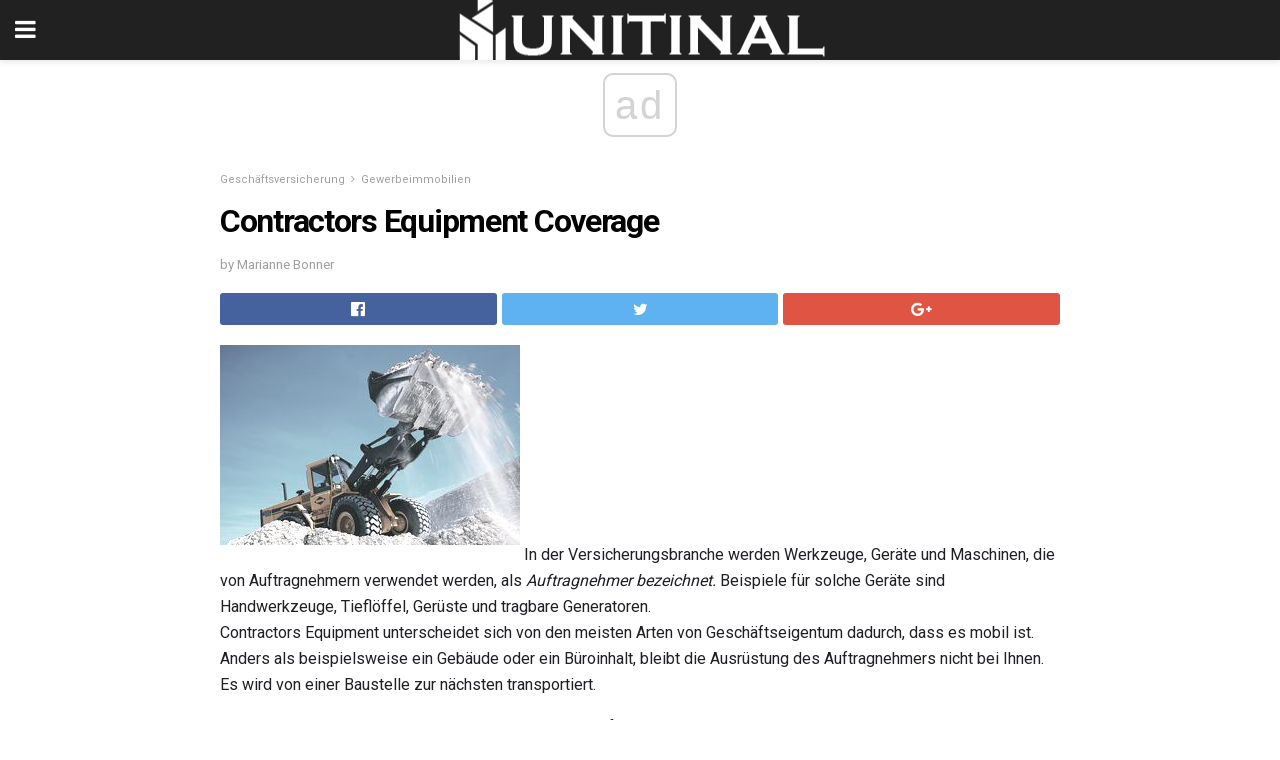

--- FILE ---
content_type: text/html; charset=UTF-8
request_url: https://unitinal.com/contractors-equipment-coverage/
body_size: 14090
content:
<!doctype html>
<html amp>
<head>
<meta charset="utf-8">
<meta name="viewport" content="width=device-width,initial-scale=1,minimum-scale=1,maximum-scale=1,user-scalable=no">
<link rel="canonical" href="https://unitinal.com/contractors-equipment-coverage/">
<script custom-element="amp-sidebar" src="https://cdn.ampproject.org/v0/amp-sidebar-0.1.js" async></script>
<link rel="icon" href="https://unitinal.com/wp-content/themes/jnews-architect/images/cropped-favicon-32x32.png" sizes="32x32" />
<link rel="icon" href="https://unitinal.com/wp-content/themes/jnews-architect/images/cropped-favicon-192x192.png" sizes="192x192" />
<link rel="apple-touch-icon-precomposed" href="https://unitinal.com/wp-content/themes/jnews-architect/images/cropped-favicon-192x192.png" />
<link href="https://maxcdn.bootstrapcdn.com/font-awesome/4.7.0/css/font-awesome.min.css" rel="stylesheet" type="text/css">
<title>Contractors Equipment Coverage</title>
<script src="https://cdn.ampproject.org/v0.js" async></script>
<link rel="stylesheet" href="https://fonts.googleapis.com/css?family=Roboto%3Aregular%2C700">
<style amp-boilerplate>body{-webkit-animation:-amp-start 8s steps(1,end) 0s 1 normal both;-moz-animation:-amp-start 8s steps(1,end) 0s 1 normal both;-ms-animation:-amp-start 8s steps(1,end) 0s 1 normal both;animation:-amp-start 8s steps(1,end) 0s 1 normal both}@-webkit-keyframes -amp-start{from{visibility:hidden}to{visibility:visible}}@-moz-keyframes -amp-start{from{visibility:hidden}to{visibility:visible}}@-ms-keyframes -amp-start{from{visibility:hidden}to{visibility:visible}}@-o-keyframes -amp-start{from{visibility:hidden}to{visibility:visible}}@keyframes -amp-start{from{visibility:hidden}to{visibility:visible}}</style>
<noscript>
	<style amp-boilerplate>body{-webkit-animation:none;-moz-animation:none;-ms-animation:none;animation:none}</style>
</noscript>
<style amp-custom>
	/*** Generic WP ***/
	/*.alignright {
	float: right;
	}
	.alignleft {
	float: left;
	}*/
	.aligncenter {
	display: block;
	margin-left: auto;
	margin-right: auto;
	}
	.amp-wp-enforced-sizes {
	/** Our sizes fallback is 100vw, and we have a padding on the container; the max-width here prevents the element from overflowing. **/
	max-width: 100%;
	margin: 0 auto;
	}
	.amp-wp-unknown-size img {
	/** Worst case scenario when we can't figure out dimensions for an image. **/
	/** Force the image into a box of fixed dimensions and use object-fit to scale. **/
	object-fit: contain;
	}
	/* Clearfix */
	.clearfix:before, .clearfix:after {
	content: " ";
	display: table;
	}
	.clearfix:after {
	clear: both;
	}
	/*** Theme Styles ***/
	.amp-wp-content, .amp-wp-title-bar div {
	margin: 0 auto;
	max-width: 600px;
	}
	body, html {
	height: 100%;
	margin: 0;
	}
	body {
	background-color: #FFFFFF;
	color: #1f2026;
	font-family: -apple-system, BlinkMacSystemFont, "Segoe UI", "Roboto", "Oxygen-Sans", "Ubuntu", "Cantarell", "Helvetica Neue", sans-serif;
	font-size: 14px;
	line-height: 1.785714285714286em;
	text-rendering: optimizeLegibility;
	-webkit-font-smoothing: antialiased;
	-moz-osx-font-smoothing: grayscale;
	}
	h1,
	h2,
	h3,
	h4,
	h5,
	h6,
	.amp-wp-title {
	color: #020202;
	}
	body,
	input,
	textarea,
	select,
	.chosen-container-single .chosen-single,
	.btn,
	.button {
	font-family: Roboto;
	}
	::-moz-selection {
	background: #fde69a;
	color: #212121;
	text-shadow: none;
	}
	::-webkit-selection {
	background: #fde69a;
	color: #212121;
	text-shadow: none;
	}
	::selection {
	background: #fde69a;
	color: #212121;
	text-shadow: none;
	}
	p, ol, ul, figure {
	margin: 0 0 1em;
	padding: 0;
	}
	a, a:visited {
	text-decoration: none;
	}
	a:hover, a:active, a:focus {
	color: #212121;
	}
	/*** Global Color ***/
	a,
	a:visited,
	#breadcrumbs a:hover,
	.amp-related-content h3 a:hover,
	.amp-related-content h3 a:focus,
	.bestprice .price, .jeg_review_title
	{
	color: #ed8600;
	}
	/*** Header ***/
	.amp-wp-header {
	text-align: center;
	background-color: #fff;
	height: 60px;
	box-shadow: 0 2px 6px rgba(0, 0, 0,.1);
	}
	.amp-wp-header.dark {
	background-color: #212121;
	}
	.amp-wp-header .jeg_mobile_logo {
	background-image: url(https://unitinal.com/wp-content/themes/jnews-architect/images/mobile-logo-architect.png);
	}
	@media
	only screen and (-webkit-min-device-pixel-ratio: 2),
	only screen and (   min--moz-device-pixel-ratio: 2),
	only screen and (     -o-min-device-pixel-ratio: 2/1),
	only screen and (        min-device-pixel-ratio: 2),
	only screen and (                min-resolution: 192dpi),
	only screen and (                min-resolution: 2dppx) {
	.amp-wp-header .jeg_mobile_logo {
	background-image: url(https://unitinal.com/wp-content/themes/jnews-architect/images/mobile-logo-architect2x.png);
	background-size: 180px;
	}
	}
	.amp-wp-header div {
	color: #fff;
	font-size: 1em;
	font-weight: 400;
	margin: 0 auto;
	position: relative;
	display: block;
	width: 100%;
	height: 100%;
	}
	.amp-wp-header a {
	text-align: center;
	width: 100%;
	height: 100%;
	display: block;
	background-position: center center;
	background-repeat: no-repeat;
	}
	.amp-wp-site-icon {
	vertical-align: middle;
	}
	/*** Article ***/
	.amp-wp-article {
	color: #333;
	font-size: 16px;
	line-height: 1.625em;
	margin: 22px auto 30px;
	padding: 0 15px;
	max-width: 840px;
	overflow-wrap: break-word;
	word-wrap: break-word;
	}
	/* Article Breadcrumb */
	.amp-wp-breadcrumb {
	margin: -5px auto 10px;
	font-size: 11px;
	color: #a0a0a0;
	}
	#breadcrumbs a {
	color: #53585c;
	}
	#breadcrumbs .fa {
	padding: 0 3px
	}
	#breadcrumbs .breadcrumb_last_link a {
	color: #a0a0a0
	}
	/* Article Header */
	.amp-wp-article-header {
	margin-bottom: 15px;
	}
	.amp-wp-title {
	display: block;
	width: 100%;
	font-size: 32px;
	font-weight: bold;
	line-height: 1.15;
	margin: 0 0 .4em;
	letter-spacing: -0.04em;
	}
	/* Article Meta */
	.amp-wp-meta {
	color: #a0a0a0;
	list-style: none;
	font-size: smaller;
	}
	.amp-wp-meta li {
	display: inline-block;
	line-height: 1;
	}
	.amp-wp-byline amp-img, .amp-wp-byline .amp-wp-author {
	display: inline-block;
	}
	.amp-wp-author a {
	font-weight: bold;
	}
	.amp-wp-byline amp-img {
	border-radius: 100%;
	position: relative;
	margin-right: 6px;
	vertical-align: middle;
	}
	.amp-wp-posted-on {
	margin-left: 5px;
	}
	.amp-wp-posted-on:before {
	content: '\2014';
	margin-right: 5px;
	}
	/* Featured image */
	/* .amp-wp-article .amp-wp-article-featured-image {
	margin: 0 -15px 15px;
	max-width: none;
	} */
	.amp-wp-article-featured-image amp-img {
	margin: 0 auto;
	}
	.amp-wp-article-featured-image.wp-caption .wp-caption-text {
	margin: 0 18px;
	}
	/* Social Share */
	.jeg_share_amp_container {
	margin: 0 0 15px;
	}
	.jeg_sharelist {
	float: none;
	display: -webkit-flex;
	display: -ms-flexbox;
	display: flex;
	-webkit-flex-wrap: wrap;
	-ms-flex-wrap: wrap;
	flex-wrap: wrap;
	-webkit-align-items: flex-start;
	-ms-flex-align: start;
	align-items: flex-start;
	}
	.jeg_share_button a {
	display: -webkit-flex;
	display: -ms-flexbox;
	display: flex;
	-webkit-flex: 1;
	-ms-flex: 1;
	flex: 1;
	-webkit-justify-content: center;
	-ms-flex-pack: center;
	justify-content: center;
	-webkit-backface-visibility: hidden;
	backface-visibility: hidden;
	}
	.jeg_share_button a {
	float: left;
	width: auto;
	height: 32px;
	line-height: 32px;
	white-space: nowrap;
	padding: 0 10px;
	color: #fff;
	background: #212121;
	margin: 0 5px 5px 0;
	border-radius: 3px;
	text-align: center;
	-webkit-transition: .2s;
	-o-transition: .2s;
	transition: .2s;
	}
	.jeg_share_button a:last-child {
	margin-right: 0
	}
	.jeg_share_button a:hover {
	opacity: .75
	}
	.jeg_share_button a > span {
	display: none;
	}
	.jeg_share_button .fa {
	font-size: 16px;
	line-height: inherit;
	}
	.jeg_share_button .jeg_btn-facebook {
	background: #45629f;
	}
	.jeg_share_button .jeg_btn-twitter {
	background: #5eb2ef;
	}
	.jeg_share_button .jeg_btn-pinterest {
	background: #e02647;
	}
	.jeg_share_button .jeg_btn-google-plus {
	background: #df5443;
	}
	/*** Article Content ***/
	.amp-wp-article-content {
	color: #1f2026;
	}
	.amp-wp-article-content ul, .amp-wp-article-content ol {
	margin: 0 0 1.5em 1.5em;
	}
	.amp-wp-article-content li {
	margin-bottom: 0.5em;
	}
	.amp-wp-article-content ul {
	list-style: square;
	}
	.amp-wp-article-content ol {
	list-style: decimal;
	}
	.amp-wp-article-content ul.fa-ul {
	list-style: none;
	margin-left: inherit;
	padding-left: inherit;
	}
	.amp-wp-article-content amp-img {
	margin: 0 auto 15px;
	}
	.amp-wp-article-content .wp-caption amp-img {
	margin-bottom: 0px;
	}
	.amp-wp-article-content amp-img.alignright {
	margin: 5px -15px 15px 15px;
	max-width: 60%;
	}
	.amp-wp-article-content amp-img.alignleft {
	margin: 5px 15px 15px -15px;
	max-width: 60%;
	}
	.amp-wp-article-content h1, .amp-wp-article-content h2, .amp-wp-article-content h3, .amp-wp-article-content h4, .amp-wp-article-content h5, .amp-wp-article-content h6 {
	font-weight: 500;
	}
	dt {
	font-weight: 600;
	}
	dd {
	margin-bottom: 1.25em;
	}
	em, cite {
	font-style: italic;
	}
	ins {
	background: #fcf8e3;
	}
	sub, sup {
	font-size: 62.5%;
	}
	sub {
	vertical-align: sub;
	bottom: 0;
	}
	sup {
	vertical-align: super;
	top: 0.25em;
	}
	/* Table */
	table {
	width: 100%;
	margin: 1em 0 30px;
	line-height: normal;
	color: #7b7b7b;
	}
	tr {
	border-bottom: 1px solid #eee;
	}
	tbody tr:hover {
	color: #53585c;
	background: #f7f7f7;
	}
	thead tr {
	border-bottom: 2px solid #eee;
	}
	th, td {
	font-size: 0.85em;
	padding: 8px 20px;
	text-align: left;
	border-left: 1px solid #eee;
	border-right: 1px solid #eee;
	}
	th {
	color: #53585c;
	font-weight: bold;
	vertical-align: middle;
	}
	tbody tr:last-child, th:first-child, td:first-child, th:last-child, td:last-child {
	border: 0;
	}
	/* Quotes */
	blockquote {
	display: block;
	color: #7b7b7b;
	font-style: italic;
	padding-left: 1em;
	border-left: 4px solid #eee;
	margin: 0 0 15px 0;
	}
	blockquote p:last-child {
	margin-bottom: 0;
	}
	/* Captions */
	.wp-caption {
	max-width: 100%;
	box-sizing: border-box;
	}
	.wp-caption.alignleft {
	margin: 5px 20px 20px 0;
	}
	.wp-caption.alignright {
	margin: 5px 0 20px 20px;
	}
	.wp-caption .wp-caption-text {
	margin: 3px 0 1em;
	font-size: 12px;
	color: #a0a0a0;
	text-align: center;
	}
	.wp-caption a {
	color: #a0a0a0;
	text-decoration: underline;
	}
	/* AMP Media */
	amp-carousel {
	margin-top: -25px;
	}
	.amp-wp-article-content amp-carousel amp-img {
	border: none;
	}
	amp-carousel > amp-img > img {
	object-fit: contain;
	}
	.amp-wp-iframe-placeholder {
	background-color: #212121;
	background-size: 48px 48px;
	min-height: 48px;
	}
	/* Shortcodes */
	.intro-text {
	font-size: larger;
	line-height: 1.421em;
	letter-spacing: -0.01em;
	}
	.dropcap {
	display: block;
	float: left;
	margin: 0.04em 0.2em 0 0;
	color: #212121;
	font-size: 3em;
	line-height: 1;
	padding: 10px 15px;
	}
	.dropcap.rounded {
	border-radius: 10px;
	}
	/* Pull Quote */
	.pullquote {
	font-size: larger;
	border: none;
	padding: 0 1em;
	position: relative;
	text-align: center;
	}
	.pullquote:before, .pullquote:after {
	content: '';
	display: block;
	width: 50px;
	height: 2px;
	background: #eee;
	}
	.pullquote:before {
	margin: 1em auto 0.65em;
	}
	.pullquote:after {
	margin: 0.75em auto 1em;
	}
	/* Article Review */
	.jeg_review_wrap {
	border-top: 3px solid #eee;
	padding-top: 20px;
	margin: 40px 0;
	}
	.jeg_reviewheader {
	margin-bottom: 20px;
	}
	.jeg_review_title {
	font-weight: bold;
	margin: 0 0 20px;
	}
	.jeg_review_wrap .jeg_review_subtitle {
	font-size: smaller;
	line-height: 1.4em;
	margin: 0 0 5px;
	}
	.jeg_review_wrap h3 {
	font-size: 16px;
	font-weight: bolder;
	margin: 0 0 10px;
	text-transform: uppercase;
	}
	.review_score {
	float: left;
	color: #fff;
	text-align: center;
	width: 70px;
	margin-right: 15px;
	}
	.review_score .score_text {
	background: rgba(0, 0, 0, 0.08);
	}
	.score_good {
	background: #0D86F7;
	}
	.score_avg {
	background: #A20DF7;
	}
	.score_bad {
	background: #F70D0D;
	}
	.score_value {
	display: block;
	font-size: 26px;
	font-weight: bold;
	line-height: normal;
	padding: 10px 0;
	}
	.score_value .percentsym {
	font-size: 50%;
	vertical-align: super;
	margin-right: -0.45em;
	}
	.score_text {
	display: block;
	padding: 3px 0;
	font-size: 12px;
	letter-spacing: 1.5px;
	text-transform: uppercase;
	text-rendering: auto;
	-webkit-font-smoothing: auto;
	-moz-osx-font-smoothing: auto;
	}
	.jeg_reviewdetail {
	margin-bottom: 30px;
	background: #f5f5f5;
	border-radius: 3px;
	width: 100%;
	}
	.conspros {
	padding: 15px 20px;
	}
	.jeg_reviewdetail .conspros:first-child {
	border-bottom: 1px solid #e0e0e0;
	}
	.jeg_reviewdetail ul {
	margin: 0;
	list-style-type: none;
	font-size: smaller;
	}
	.jeg_reviewdetail li {
	padding-left: 22px;
	position: relative;
	}
	.jeg_reviewdetail li > i {
	color: #a0a0a0;
	position: absolute;
	left: 0;
	top: -1px;
	font-style: normal;
	font-size: 14px;
	}
	.jeg_reviewdetail li > i:before {
	font-family: 'FontAwesome';
	content: "\f00c";
	display: inline-block;
	text-rendering: auto;
	-webkit-font-smoothing: antialiased;
	-moz-osx-font-smoothing: grayscale;
	}
	.jeg_reviewdetail .conspros:last-child li > i:before {
	content: "\f00d";
	}
	/* Review Breakdown */
	.jeg_reviewscore {
	padding: 15px 20px;
	border: 2px solid #eee;
	border-radius: 3px;
	margin-bottom: 30px;
	}
	.jeg_reviewscore ul {
	margin: 0;
	font-family: inherit;
	}
	.jeg_reviewscore li {
	margin: 1em 0;
	padding: 0;
	font-size: 13px;
	list-style: none;
	}
	/* Review Stars */
	.jeg_review_stars {
	font-size: 14px;
	color: #F7C90D;
	}
	.jeg_reviewstars li {
	border-top: 1px dotted #eee;
	padding-top: 8px;
	margin: 8px 0;
	}
	.jeg_reviewstars .reviewscore {
	float: right;
	font-size: 18px;
	color: #F7C90D;
	}
	/* Review Bars */
	.jeg_reviewbars .reviewscore {
	font-weight: bold;
	float: right;
	}
	.jeg_reviewbars .jeg_reviewbar_wrap, .jeg_reviewbars .barbg {
	height: 4px;
	border-radius: 2px;
	}
	.jeg_reviewbars .jeg_reviewbar_wrap {
	position: relative;
	background: #eee;
	clear: both;
	}
	.jeg_reviewbars .barbg {
	position: relative;
	display: block;
	background: #F7C90D;
	background: -moz-linear-gradient(left, rgba(247, 201, 13, 1) 0%, rgba(247, 201, 13, 1) 45%, rgba(247, 126, 13, 1) 100%);
	background: -webkit-linear-gradient(left, rgba(247, 201, 13, 1) 0%, rgba(247, 201, 13, 1) 45%, rgba(247, 126, 13, 1) 100%);
	background: linear-gradient(to right, rgba(247, 201, 13, 1) 0%, rgba(247, 201, 13, 1) 45%, rgba(247, 126, 13, 1) 100%);
	filter: progid:DXImageTransform.Microsoft.gradient(startColorstr='#f7c90d', endColorstr='#f77e0d', GradientType=1);
	}
	.jeg_reviewbars .barbg:after {
	width: 10px;
	height: 10px;
	border-radius: 100%;
	background: #fff;
	content: '';
	position: absolute;
	right: 0;
	display: block;
	border: 3px solid #F77E0D;
	top: -3px;
	box-sizing: border-box;
	}
	/* Product Deals */
	.jeg_deals h3 {
	text-transform: none;
	font-size: 18px;
	margin-bottom: 5px;
	font-weight: bold;
	}
	.dealstitle p {
	font-size: smaller;
	}
	.bestprice {
	margin-bottom: 1em;
	}
	.bestprice h4 {
	font-size: smaller;
	font-weight: bold;
	text-transform: uppercase;
	display: inline;
	}
	.bestprice .price {
	font-size: 1em;
	}
	.jeg_deals .price {
	font-weight: bold;
	}
	.jeg_deals a {
	color: #212121
	}
	/* Deals on Top Article */
	.jeg_deals_float {
	width: 100%;
	padding: 10px 15px 15px;
	background: #f5f5f5;
	border-radius: 3px;
	margin: 0 0 1.25em;
	box-sizing: border-box;
	}
	.jeg_deals_float h3 {
	font-size: smaller;
	margin: 0 0 5px;
	}
	.jeg_deals_float .jeg_storelist li {
	padding: 3px 7px;
	font-size: small;
	}
	ul.jeg_storelist {
	list-style: none;
	margin: 0;
	border: 1px solid #e0e0e0;
	font-family: inherit;
	}
	.jeg_storelist li {
	background: #fff;
	border-bottom: 1px solid #e0e0e0;
	padding: 5px 10px;
	margin: 0;
	font-size: 13px;
	}
	.jeg_storelist li:last-child {
	border-bottom: 0
	}
	.jeg_storelist li .priceinfo {
	float: right;
	}
	.jeg_storelist .productlink {
	display: inline-block;
	padding: 0 10px;
	color: #fff;
	border-radius: 2px;
	font-size: 11px;
	line-height: 20px;
	margin-left: 5px;
	text-transform: uppercase;
	font-weight: bold;
	}
	/* Article Footer Meta */
	.amp-wp-meta-taxonomy {
	display: block;
	list-style: none;
	margin: 20px 0;
	border-bottom: 2px solid #eee;
	}
	.amp-wp-meta-taxonomy span {
	font-weight: bold;
	}
	.amp-wp-tax-category, .amp-wp-tax-tag {
	font-size: smaller;
	line-height: 1.4em;
	margin: 0 0 1em;
	}
	.amp-wp-tax-tag span {
	font-weight: bold;
	margin-right: 3px;
	}
	.amp-wp-tax-tag a {
	color: #616161;
	background: #f5f5f5;
	display: inline-block;
	line-height: normal;
	padding: 3px 8px;
	margin: 0 3px 5px 0;
	-webkit-transition: all 0.2s linear;
	-o-transition: all 0.2s linear;
	transition: all 0.2s linear;
	}
	.amp-wp-tax-tag a:hover,
	.jeg_storelist .productlink {
	color: #fff;
	background: #ed8600;
	}
	/* AMP Related */
	.amp-related-wrapper h2 {
	font-size: 16px;
	font-weight: bold;
	margin-bottom: 10px;
	}
	.amp-related-content {
	margin-bottom: 15px;
	overflow: hidden;
	}
	.amp-related-content amp-img {
	float: left;
	width: 100px;
	}
	.amp-related-text {
	margin-left: 100px;
	padding-left: 15px;
	}
	.amp-related-content h3 {
	font-size: 14px;
	font-weight: 500;
	line-height: 1.4em;
	margin: 0 0 5px;
	}
	.amp-related-content h3 a {
	color: #212121;
	}
	.amp-related-content .amp-related-meta {
	color: #a0a0a0;
	font-size: 10px;
	line-height: normal;
	text-transform: uppercase;
	}
	.amp-related-date {
	margin-left: 5px;
	}
	.amp-related-date:before {
	content: '\2014';
	margin-right: 5px;
	}
	/* AMP Comment */
	.amp-wp-comments-link {
	}
	.amp-wp-comments-link a {
	}
	/* AMP Footer */
	.amp-wp-footer {
	background: #f5f5f5;
	color: #999;
	text-align: center;
	}
	.amp-wp-footer .amp-wp-footer-inner {
	margin: 0 auto;
	padding: 15px;
	position: relative;
	}
	.amp-wp-footer h2 {
	font-size: 1em;
	line-height: 1.375em;
	margin: 0 0 .5em;
	}
	.amp-wp-footer .back-to-top {
	font-size: 11px;
	text-transform: uppercase;
	letter-spacing: 1px;
	}
	.amp-wp-footer p {
	font-size: 12px;
	line-height: 1.5em;
	margin: 1em 2em .6em;
	}
	.amp-wp-footer a {
	color: #53585c;
	text-decoration: none;
	}
	.amp-wp-social-footer a:not(:last-child) {
	margin-right: 0.8em;
	}
	/* AMP Ads */
	.amp_ad_wrapper {
	text-align: center;
	}
	/* AMP Sidebar */
	.toggle_btn,
	.amp-wp-header .jeg_search_toggle {
	color: #212121;
	background: transparent;
	font-size: 24px;
	top: 0;
	left: 0;
	position: absolute;
	display: inline-block;
	width: 50px;
	height: 60px;
	line-height: 60px;
	text-align: center;
	border: none;
	padding: 0;
	outline: 0;
	}
	.amp-wp-header.dark .toggle_btn,
	.amp-wp-header.dark .jeg_search_toggle {
	color: #fff;
	}
	.amp-wp-header .jeg_search_toggle {
	left: auto;
	right: 0;
	}
	#sidebar {
	background-color: #fff;
	width: 100%;
	max-width: 320px;
	}
	#sidebar > div:nth-child(3) {
	display: none;
	}
	.jeg_mobile_wrapper {
	height: 100%;
	overflow-x: hidden;
	overflow-y: auto;
	}
	.jeg_mobile_wrapper .nav_wrap {
	min-height: 100%;
	display: flex;
	flex-direction: column;
	position: relative;
	}
	.jeg_mobile_wrapper .nav_wrap:before {
	content: "";
	position: absolute;
	top: 0;
	left: 0;
	right: 0;
	bottom: 0;
	min-height: 100%;
	z-index: -1;
	}
	.jeg_mobile_wrapper .item_main {
	flex: 1;
	}
	.jeg_mobile_wrapper .item_bottom {
	-webkit-box-pack: end;
	-ms-flex-pack: end;
	justify-content: flex-end;
	}
	.jeg_aside_item {
	display: block;
	padding: 20px;
	border-bottom: 1px solid #eee;
	}
	.item_bottom .jeg_aside_item {
	padding: 10px 20px;
	border-bottom: 0;
	}
	.item_bottom .jeg_aside_item:first-child {
	padding-top: 20px;
	}
	.item_bottom .jeg_aside_item:last-child {
	padding-bottom: 20px;
	}
	.jeg_aside_item:last-child {
	border-bottom: 0;
	}
	.jeg_aside_item:after {
	content: "";
	display: table;
	clear: both;
	}
	/* Mobile Aside Widget */
	.jeg_mobile_wrapper .widget {
	display: block;
	padding: 20px;
	margin-bottom: 0;
	border-bottom: 1px solid #eee;
	}
	.jeg_mobile_wrapper .widget:last-child {
	border-bottom: 0;
	}
	.jeg_mobile_wrapper .widget .jeg_ad_module {
	margin-bottom: 0;
	}
	/* Mobile Menu Account */
	.jeg_aside_item.jeg_mobile_profile {
	display: none;
	}
	/* Mobile Menu */
	.jeg_navbar_mobile_wrapper {
	position: relative;
	z-index: 9;
	}
	.jeg_mobile_menu li a {
	color: #212121;
	margin-bottom: 15px;
	display: block;
	font-size: 18px;
	line-height: 1.444em;
	font-weight: bold;
	position: relative;
	}
	.jeg_mobile_menu li.sfHover > a, .jeg_mobile_menu li a:hover {
	color: #f70d28;
	}
	.jeg_mobile_menu,
	.jeg_mobile_menu ul {
	list-style: none;
	margin: 0px;
	}
	.jeg_mobile_menu ul {
	padding-bottom: 10px;
	padding-left: 20px;
	}
	.jeg_mobile_menu ul li a {
	color: #757575;
	font-size: 15px;
	font-weight: normal;
	margin-bottom: 12px;
	padding-bottom: 5px;
	border-bottom: 1px solid #eee;
	}
	.jeg_mobile_menu.sf-arrows .sfHover .sf-with-ul:after {
	-webkit-transform: rotate(90deg);
	transform: rotate(90deg);
	}
	/** Mobile Socials **/
	.jeg_mobile_wrapper .socials_widget {
	display: -webkit-box;
	display: -ms-flexbox;
	display: flex;
	}
	.jeg_mobile_wrapper .socials_widget a {
	margin-bottom: 0;
	display: block;
	}
	/* Mobile: Social Icon */
	.jeg_mobile_topbar .jeg_social_icon_block.nobg a {
	margin-right: 10px;
	}
	.jeg_mobile_topbar .jeg_social_icon_block.nobg a .fa {
	font-size: 14px;
	}
	/* Mobile Search */
	.jeg_navbar_mobile .jeg_search_wrapper {
	position: static;
	}
	.jeg_navbar_mobile .jeg_search_popup_expand {
	float: none;
	}
	.jeg_search_expanded .jeg_search_popup_expand .jeg_search_toggle {
	position: relative;
	}
	.jeg_navbar_mobile .jeg_search_expanded .jeg_search_popup_expand .jeg_search_toggle:before {
	border-color: transparent transparent #fff;
	border-style: solid;
	border-width: 0 8px 8px;
	content: "";
	right: 0;
	position: absolute;
	bottom: -1px;
	z-index: 98;
	}
	.jeg_navbar_mobile .jeg_search_expanded .jeg_search_popup_expand .jeg_search_toggle:after {
	border-color: transparent transparent #eee;
	border-style: solid;
	border-width: 0 9px 9px;
	content: "";
	right: -1px;
	position: absolute;
	bottom: 0px;
	z-index: 97;
	}
	.jeg_navbar_mobile .jeg_search_popup_expand .jeg_search_form:before,
	.jeg_navbar_mobile .jeg_search_popup_expand .jeg_search_form:after {
	display: none;
	}
	.jeg_navbar_mobile .jeg_search_popup_expand .jeg_search_form {
	width: auto;
	border-left: 0;
	border-right: 0;
	left: -15px;
	right: -15px;
	padding: 20px;
	-webkit-transform: none;
	transform: none;
	}
	.jeg_navbar_mobile .jeg_search_popup_expand .jeg_search_result {
	margin-top: 84px;
	width: auto;
	left: -15px;
	right: -15px;
	border: 0;
	}
	.jeg_navbar_mobile .jeg_search_form .jeg_search_button {
	font-size: 18px;
	}
	.jeg_navbar_mobile .jeg_search_wrapper .jeg_search_input {
	font-size: 18px;
	padding: .5em 40px .5em 15px;
	height: 42px;
	}
	.jeg_navbar_mobile .jeg_nav_left .jeg_search_popup_expand .jeg_search_form:before {
	right: auto;
	left: 16px;
	}
	.jeg_navbar_mobile .jeg_nav_left .jeg_search_popup_expand .jeg_search_form:after {
	right: auto;
	left: 15px;
	}
	.jeg_search_wrapper .jeg_search_input {
	width: 100%;
	vertical-align: middle;
	height: 40px;
	padding: 0.5em 30px 0.5em 14px;
	box-sizing: border-box;
	}
	.jeg_mobile_wrapper .jeg_search_result {
	width: 100%;
	border-left: 0;
	border-right: 0;
	right: 0;
	}
	.admin-bar .jeg_mobile_wrapper {
	padding-top: 32px;
	}
	.admin-bar .jeg_show_menu .jeg_menu_close {
	top: 65px;
	}
	/* Mobile Copyright */
	.jeg_aside_copyright {
	font-size: 11px;
	color: #757575;
	letter-spacing: .5px;
	}
	.jeg_aside_copyright a {
	color: inherit;
	border-bottom: 1px solid #aaa;
	}
	.jeg_aside_copyright p {
	margin-bottom: 1.2em;
	}
	.jeg_aside_copyright p:last-child {
	margin-bottom: 0;
	}
	/* Social Icon */
	.socials_widget a {
	display: inline-block;
	margin: 0 10px 10px 0;
	text-decoration: none;
	}
	.socials_widget.nobg a {
	margin: 0 20px 15px 0;
	}
	.socials_widget a:last-child {
	margin-right: 0
	}
	.socials_widget.nobg a .fa {
	font-size: 18px;
	width: auto;
	height: auto;
	line-height: inherit;
	background: transparent;
	}
	.socials_widget a .fa {
	font-size: 1em;
	display: inline-block;
	width: 38px;
	line-height: 36px;
	white-space: nowrap;
	color: #fff;
	text-align: center;
	-webkit-transition: all 0.2s ease-in-out;
	-o-transition: all 0.2s ease-in-out;
	transition: all 0.2s ease-in-out;
	}
	.socials_widget.circle a .fa {
	border-radius: 100%;
	}
	/* Social Color */
	.socials_widget .jeg_rss .fa {
	background: #ff6f00;
	}
	.socials_widget .jeg_facebook .fa {
	background: #45629f;
	}
	.socials_widget .jeg_twitter .fa {
	background: #5eb2ef;
	}
	.socials_widget .jeg_google-plus .fa {
	background: #df5443;
	}
	.socials_widget .jeg_linkedin .fa {
	background: #0083bb;
	}
	.socials_widget .jeg_instagram .fa {
	background: #125d8f;
	}
	.socials_widget .jeg_pinterest .fa {
	background: #e02647;
	}
	.socials_widget .jeg_behance .fa {
	background: #1e72ff;
	}
	.socials_widget .jeg_dribbble .fa {
	background: #eb5590;
	}
	.socials_widget .jeg_reddit .fa {
	background: #5f99cf;
	}
	.socials_widget .jeg_stumbleupon .fa {
	background: #ff4e2e;
	}
	.socials_widget .jeg_vimeo .fa {
	background: #a1d048;
	}
	.socials_widget .jeg_github .fa {
	background: #313131;
	}
	.socials_widget .jeg_flickr .fa {
	background: #ff0077;
	}
	.socials_widget .jeg_tumblr .fa {
	background: #2d4862;
	}
	.socials_widget .jeg_soundcloud .fa {
	background: #ffae00;
	}
	.socials_widget .jeg_youtube .fa {
	background: #c61d23;
	}
	.socials_widget .jeg_twitch .fa {
	background: #6441a5;
	}
	.socials_widget .jeg_vk .fa {
	background: #3e5c82;
	}
	.socials_widget .jeg_weibo .fa {
	background: #ae2c00;
	}
	/* Social Color No Background*/
	.socials_widget.nobg .jeg_rss .fa {
	color: #ff6f00;
	}
	.socials_widget.nobg .jeg_facebook .fa {
	color: #45629f;
	}
	.socials_widget.nobg .jeg_twitter .fa {
	color: #5eb2ef;
	}
	.socials_widget.nobg .jeg_google-plus .fa {
	color: #df5443;
	}
	.socials_widget.nobg .jeg_linkedin .fa {
	color: #0083bb;
	}
	.socials_widget.nobg .jeg_instagram .fa {
	color: #125d8f;
	}
	.socials_widget.nobg .jeg_pinterest .fa {
	color: #e02647;
	}
	.socials_widget.nobg .jeg_behance .fa {
	color: #1e72ff;
	}
	.socials_widget.nobg .jeg_dribbble .fa {
	color: #eb5590;
	}
	.socials_widget.nobg .jeg_reddit .fa {
	color: #5f99cf;
	}
	.socials_widget.nobg .jeg_stumbleupon .fa {
	color: #ff4e2e;
	}
	.socials_widget.nobg .jeg_vimeo .fa {
	color: #a1d048;
	}
	.socials_widget.nobg .jeg_github .fa {
	color: #313131;
	}
	.socials_widget.nobg .jeg_flickr .fa {
	color: #ff0077;
	}
	.socials_widget.nobg .jeg_tumblr .fa {
	color: #2d4862;
	}
	.socials_widget.nobg .jeg_soundcloud .fa {
	color: #ffae00;
	}
	.socials_widget.nobg .jeg_youtube .fa {
	color: #c61d23;
	}
	.socials_widget.nobg .jeg_twitch .fa {
	color: #6441a5;
	}
	.socials_widget.nobg .jeg_vk .fa {
	color: #3e5c82;
	}
	.socials_widget.nobg .jeg_weibo .fa {
	color: #ae2c00;
	}
	/** Mobile Search Form **/
	.jeg_search_wrapper {
	position: relative;
	}
	.jeg_search_wrapper .jeg_search_form {
	display: block;
	position: relative;
	line-height: normal;
	min-width: 60%;
	}
	.jeg_search_no_expand .jeg_search_toggle {
	display: none;
	}
	.jeg_mobile_wrapper .jeg_search_result {
	width: 100%;
	border-left: 0;
	border-right: 0;
	right: 0;
	}
	.jeg_search_hide {
	display: none;
	}
	.jeg_mobile_wrapper .jeg_search_no_expand .jeg_search_input {
	box-shadow: inset 0 2px 2px rgba(0,0,0,.05);
	}
	.jeg_mobile_wrapper .jeg_search_result {
	width: 100%;
	border-left: 0;
	border-right: 0;
	right: 0;
	}
	.jeg_search_no_expand.round .jeg_search_input {
	border-radius: 33px;
	padding: .5em 15px;
	}
	.jeg_search_no_expand.round .jeg_search_button {
	padding-right: 12px;
	}
	input:not([type="submit"]) {
	display: inline-block;
	background: #fff;
	border: 1px solid #e0e0e0;
	border-radius: 0;
	padding: 7px 14px;
	height: 40px;
	outline: none;
	font-size: 14px;
	font-weight: 300;
	margin: 0;
	width: 100%;
	max-width: 100%;
	-webkit-transition: all 0.2s ease;
	transition: .25s ease;
	box-shadow: none;
	}
	input[type="submit"], .btn {
	border: none;
	background: #f70d28;
	color: #fff;
	padding: 0 20px;
	line-height: 40px;
	height: 40px;
	display: inline-block;
	cursor: pointer;
	text-transform: uppercase;
	font-size: 13px;
	font-weight: bold;
	letter-spacing: 2px;
	outline: 0;
	-webkit-appearance: none;
	-webkit-transition: .3s ease;
	transition: .3s ease;
	}
	.jeg_search_wrapper .jeg_search_button {
	color: #212121;
	background: transparent;
	border: 0;
	font-size: 14px;
	outline: none;
	cursor: pointer;
	position: absolute;
	height: auto;
	min-height: unset;
	top: 0;
	bottom: 0;
	right: 0;
	padding: 0 10px;
	transition: none;
	}
	/** Mobile Dark Scheme **/
	.dark .jeg_bg_overlay {
	background: #fff;
	}
	.dark .jeg_mobile_wrapper {
	background-color: #212121;
	color: #f5f5f5;
	}
	.dark .jeg_mobile_wrapper .jeg_search_result {
	background: rgba(0, 0, 0, .9);
	color: #f5f5f5;
	border: 0;
	}
	.dark .jeg_menu_close {
	color: #212121;
	}
	.dark .jeg_aside_copyright,
	.dark .profile_box a,
	.dark .jeg_mobile_menu li a,
	.dark .jeg_mobile_wrapper .jeg_search_result a,
	.dark .jeg_mobile_wrapper .jeg_search_result .search-link {
	color: #f5f5f5;
	}
	.dark .jeg_aside_copyright a {
	border-color: rgba(255, 255, 255, .8)
	}
	.dark .jeg_aside_item,
	.dark .jeg_mobile_menu ul li a,
	.dark .jeg_search_result.with_result .search-all-button {
	border-color: rgba(255, 255, 255, .15);
	}
	.dark .profile_links li a,
	.dark .jeg_mobile_menu.sf-arrows .sf-with-ul:after,
	.dark .jeg_mobile_menu ul li a {
	color: rgba(255, 255, 255, .5)
	}
	.dark .jeg_mobile_wrapper .jeg_search_no_expand .jeg_search_input {
	background: rgba(255, 255, 255, 0.1);
	border: 0;
	}
	.dark .jeg_mobile_wrapper .jeg_search_no_expand .jeg_search_button,
	.dark .jeg_mobile_wrapper .jeg_search_no_expand .jeg_search_input {
	color: #fafafa;
	}
	.dark .jeg_mobile_wrapper .jeg_search_no_expand .jeg_search_input::-webkit-input-placeholder {
	color: rgba(255, 255, 255, 0.75);
	}
	.dark .jeg_mobile_wrapper .jeg_search_no_expand .jeg_search_input:-moz-placeholder {
	color: rgba(255, 255, 255, 0.75);
	}
	.dark .jeg_mobile_wrapper .jeg_search_no_expand .jeg_search_input::-moz-placeholder {
	color: rgba(255, 255, 255, 0.75);
	}
	.dark .jeg_mobile_wrapper .jeg_search_no_expand .jeg_search_input:-ms-input-placeholder {
	color: rgba(255, 255, 255, 0.75);
	}
	/* RTL */
	.rtl .socials_widget.nobg a {
	margin: 0 0 15px 20px;
	}
	.rtl .amp-wp-social-footer a:not(:last-child) {
	margin-left: 0.8em;
	margin-right: 0;
	}
	.rtl .jeg_search_no_expand.round .jeg_search_input {
	padding: 15px 2.5em 15px .5em;
	}
	.rtl .jeg_share_button a {
	margin: 0 0px 5px 5px;
	}
	.rtl .jeg_share_button a:last-child {
	margin-left: 0;
	}
	.rtl blockquote {
	padding-left: 0;
	padding-right: 1em;
	border-left: 0;
	border-right-width: 4px;
	border-right: 4px solid #eee;
	}
	amp-consent {
	position: relative;
	}
	.gdpr-consent {
	bottom: 0;
	left: 0;
	overflow: hiddent;
	z-index: 1000;
	width: 100%;
	position: fixed;
	}
	.gdpr-consent-wrapper {
	text-align: center;
	padding: 15px 10px;
	background: #f5f5f5;
	position: relative;
	}
	.gdpr-consent-content h2 {
	margin: 10px 0;
	}
	.gdpr-consent-close {
	position: absolute;
	top: 10px;
	right: 10px;
	font-size: 24px;
	border:none;
	}
	.btn.gdpr-consent-button-y {
	background: #ddd;
	color: #212121;
	margin-right:10px;
	}
	#post-consent-ui {
	text-align: center;
	}
	#post-consent-ui a {
	background: none;
	color: #666;
	text-decoration: underline;
	font-weight: normal;
	font-size: 12px;
	letter-spacing: normal;
	}
	/* Responsive */
	@media screen and (max-width: 782px) {
	.admin-bar .jeg_mobile_wrapper {
	padding-top: 46px;
	}
	}
	@media only screen and (max-width: 320px) {
	#sidebar {
	max-width: 275px;
	}
	}
	/* Inline styles */
	.amp-wp-inline-af98e714c8e8d8f4d6af87df6db1067e{max-width:1140px;}
	
	#statcounter{width:1px;height:1px;}
	
	.zxcvb{ max-width: 600px;}
</style>
<script async custom-element="amp-ad" src="https://cdn.ampproject.org/v0/amp-ad-0.1.js"></script>

<script async src="//cmp.optad360.io/items/628679c7-0196-4665-857e-c55c69f5c766.min.js"></script>
<script async src="//get.optad360.io/sf/7b9d26a0-967e-40f2-b449-152194d03706/plugin.min.js"></script>

</head>
<body class="">


<header id="#top" class="amp-wp-header dark">
	<div>
		<button on="tap:sidebar.toggle" class="toggle_btn"> <i class="fa fa-bars"></i> </button>
		<a class="jeg_mobile_logo" href="/" ></a>
	</div>
</header>
<amp-sidebar id="sidebar" layout="nodisplay" side="left" class="normal">
	<div class="jeg_mobile_wrapper">
		<div class="nav_wrap">
			<div class="item_main">
				<div class="jeg_aside_item">
					<ul class="jeg_mobile_menu">
	<li class="menu-item menu-item-type-post_type menu-item-object-page menu-item-home menu-item-has-children">
		<a href="https://unitinal.com/category/kleinbetrieb/">Kleinbetrieb</a>

					<ul class="sub-menu">
							<li class="menu-item menu-item-type-post_type menu-item-object-page menu-item-home"><a href="https://unitinal.com/category/marketing-verkauf/">Marketing & Verkauf</a></li>
							<li class="menu-item menu-item-type-post_type menu-item-object-page menu-item-home"><a href="https://unitinal.com/category/ein-geschaeft-eroeffnen/">Ein Geschäft eröffnen</a></li>
							<li class="menu-item menu-item-type-post_type menu-item-object-page menu-item-home"><a href="https://unitinal.com/category/management/">Management</a></li>
							<li class="menu-item menu-item-type-post_type menu-item-object-page menu-item-home"><a href="https://unitinal.com/category/kanadische-steuerinformation/">Kanadische Steuerinformation</a></li>
							<li class="menu-item menu-item-type-post_type menu-item-object-page menu-item-home"><a href="https://unitinal.com/category/geschaeftsideen/">Geschäftsideen</a></li>
							<li class="menu-item menu-item-type-post_type menu-item-object-page menu-item-home"><a href="https://unitinal.com/category/ressourcen/">Ressourcen</a></li>
						</ul>
			</li>
	<li class="menu-item menu-item-type-post_type menu-item-object-page menu-item-home menu-item-has-children">
		<a href="https://unitinal.com/category/wirtschaftsrecht-steuern/">Wirtschaftsrecht & Steuern</a>

					<ul class="sub-menu">
							<li class="menu-item menu-item-type-post_type menu-item-object-page menu-item-home"><a href="https://unitinal.com/category/glossar/">Glossar</a></li>
							<li class="menu-item menu-item-type-post_type menu-item-object-page menu-item-home"><a href="https://unitinal.com/category/gesetze-und-steuern/">Gesetze und Steuern</a></li>
							<li class="menu-item menu-item-type-post_type menu-item-object-page menu-item-home"><a href="https://unitinal.com/category/steuerprobleme/">Steuerprobleme</a></li>
							<li class="menu-item menu-item-type-post_type menu-item-object-page menu-item-home"><a href="https://unitinal.com/category/starten-oder-kaufen/">Starten oder Kaufen</a></li>
							<li class="menu-item menu-item-type-post_type menu-item-object-page menu-item-home"><a href="https://unitinal.com/category/geschaeftsarten/">Geschäftsarten</a></li>
							<li class="menu-item menu-item-type-post_type menu-item-object-page menu-item-home"><a href="https://unitinal.com/category/buchhaltungssysteme/">Buchhaltungssysteme</a></li>
						</ul>
			</li>
	<li class="menu-item menu-item-type-post_type menu-item-object-page menu-item-home menu-item-has-children">
		<a href="https://unitinal.com/category/hausarbeit/">Hausarbeit</a>

					<ul class="sub-menu">
							<li class="menu-item menu-item-type-post_type menu-item-object-page menu-item-home"><a href="https://unitinal.com/category/startseite-geschaeftsideen/">Startseite Geschäftsideen</a></li>
							<li class="menu-item menu-item-type-post_type menu-item-object-page menu-item-home"><a href="https://unitinal.com/category/marketing-verkauf/">Marketing & Verkauf</a></li>
							<li class="menu-item menu-item-type-post_type menu-item-object-page menu-item-home"><a href="https://unitinal.com/category/richten-sie-ihr-geschaeft-ein/">Richten Sie Ihr Geschäft ein</a></li>
							<li class="menu-item menu-item-type-post_type menu-item-object-page menu-item-home"><a href="https://unitinal.com/category/bevor-sie-beginnen/">Bevor Sie beginnen</a></li>
							<li class="menu-item menu-item-type-post_type menu-item-object-page menu-item-home"><a href="https://unitinal.com/category/steuern-und-buchhaltung/">Steuern und Buchhaltung</a></li>
							<li class="menu-item menu-item-type-post_type menu-item-object-page menu-item-home"><a href="https://unitinal.com/category/startseite-business-toolbox/">Startseite Business Toolbox</a></li>
						</ul>
			</li>
	<li class="menu-item menu-item-type-post_type menu-item-object-page menu-item-home menu-item-has-children">
		<a href="https://unitinal.com/category/konstruktion/">Konstruktion</a>

					<ul class="sub-menu">
							<li class="menu-item menu-item-type-post_type menu-item-object-page menu-item-home"><a href="https://unitinal.com/category/materialien/">Materialien</a></li>
							<li class="menu-item menu-item-type-post_type menu-item-object-page menu-item-home"><a href="https://unitinal.com/category/management/">Management</a></li>
							<li class="menu-item menu-item-type-post_type menu-item-object-page menu-item-home"><a href="https://unitinal.com/category/technische-trends/">Technische Trends</a></li>
							<li class="menu-item menu-item-type-post_type menu-item-object-page menu-item-home"><a href="https://unitinal.com/category/werkzeuge-und-ressourcen/">Werkzeuge und Ressourcen</a></li>
							<li class="menu-item menu-item-type-post_type menu-item-object-page menu-item-home"><a href="https://unitinal.com/category/umgestaltung/">Umgestaltung</a></li>
							<li class="menu-item menu-item-type-post_type menu-item-object-page menu-item-home"><a href="https://unitinal.com/category/design/">Design</a></li>
						</ul>
			</li>
	<li class="menu-item menu-item-type-post_type menu-item-object-page menu-item-home menu-item-has-children">
		<a href="https://unitinal.com/category/geschaeftsversicherung/">Geschäftsversicherung</a>

					<ul class="sub-menu">
							<li class="menu-item menu-item-type-post_type menu-item-object-page menu-item-home"><a href="https://unitinal.com/category/haftung/">Haftung</a></li>
							<li class="menu-item menu-item-type-post_type menu-item-object-page menu-item-home"><a href="https://unitinal.com/category/gewerbeimmobilien/">Gewerbeimmobilien</a></li>
							<li class="menu-item menu-item-type-post_type menu-item-object-page menu-item-home"><a href="https://unitinal.com/category/dein-geschaeft/">Dein Geschäft</a></li>
							<li class="menu-item menu-item-type-post_type menu-item-object-page menu-item-home"><a href="https://unitinal.com/category/workers-comp/">Workers Comp</a></li>
							<li class="menu-item menu-item-type-post_type menu-item-object-page menu-item-home"><a href="https://unitinal.com/category/kommerzielles-auto/">Kommerzielles Auto</a></li>
							<li class="menu-item menu-item-type-post_type menu-item-object-page menu-item-home"><a href="https://unitinal.com/category/ein-geschaeft-eroeffnen/">Ein Geschäft eröffnen</a></li>
						</ul>
			</li>
	<li class="menu-item menu-item-type-post_type menu-item-object-page menu-item-home menu-item-has-children">
		<a href="https://unitinal.com/category/unternehmensfinanzierung/">Unternehmensfinanzierung</a>

					<ul class="sub-menu">
							<li class="menu-item menu-item-type-post_type menu-item-object-page menu-item-home"><a href="https://unitinal.com/category/kleinbetrieb/">Kleinbetrieb</a></li>
							<li class="menu-item menu-item-type-post_type menu-item-object-page menu-item-home"><a href="https://unitinal.com/category/finanzierung-erhalten/">Finanzierung erhalten</a></li>
							<li class="menu-item menu-item-type-post_type menu-item-object-page menu-item-home"><a href="https://unitinal.com/category/finanzverwaltung/">Finanzverwaltung</a></li>
							<li class="menu-item menu-item-type-post_type menu-item-object-page menu-item-home"><a href="https://unitinal.com/category/grundlagen-der-buchhaltung/">Grundlagen der Buchhaltung</a></li>
							<li class="menu-item menu-item-type-post_type menu-item-object-page menu-item-home"><a href="https://unitinal.com/category/budgetierung/">Budgetierung</a></li>
							<li class="menu-item menu-item-type-post_type menu-item-object-page menu-item-home"><a href="https://unitinal.com/category/crowdfunding-grundlagen/">Crowdfunding-Grundlagen</a></li>
						</ul>
			</li>
	<li class="menu-item menu-item-type-post_type menu-item-object-page menu-item-home menu-item-has-children">
		<a href="https://unitinal.com/category/ebay/">Ebay</a>

					<ul class="sub-menu">
							<li class="menu-item menu-item-type-post_type menu-item-object-page menu-item-home"><a href="https://unitinal.com/category/besser-verkaufen/">Besser verkaufen</a></li>
							<li class="menu-item menu-item-type-post_type menu-item-object-page menu-item-home"><a href="https://unitinal.com/category/dienstleistungen-und-werkzeuge/">Dienstleistungen und Werkzeuge</a></li>
							<li class="menu-item menu-item-type-post_type menu-item-object-page menu-item-home"><a href="https://unitinal.com/category/besser-einkaufen/">Besser einkaufen</a></li>
							<li class="menu-item menu-item-type-post_type menu-item-object-page menu-item-home"><a href="https://unitinal.com/category/faqs/">FAQs</a></li>
							<li class="menu-item menu-item-type-post_type menu-item-object-page menu-item-home"><a href="https://unitinal.com/category/grundlagen/">Grundlagen</a></li>
							<li class="menu-item menu-item-type-post_type menu-item-object-page menu-item-home"><a href="https://unitinal.com/category/tipps/">Tipps</a></li>
						</ul>
			</li>
					</ul>
				</div>
			</div>
			<div class="item_bottom">
			</div>
		</div>
	</div>
</amp-sidebar>





<article class="amp-wp-article">
	<div class="amp-wp-breadcrumb">
		<div id="breadcrumbs">
			<span class="breadcrumb_last_link"><a href="https://unitinal.com/category/geschaeftsversicherung/">Geschäftsversicherung</a></span> <i class="fa fa-angle-right"></i> <span class="breadcrumb_last_link"><a href="https://unitinal.com/category/gewerbeimmobilien/">Gewerbeimmobilien</a></span>		</div>
	</div>
	<header class="amp-wp-article-header">
		<h1 class="amp-wp-title">Contractors Equipment Coverage</h1>
		<ul class="amp-wp-meta">
			<li class="amp-wp-byline">

									<span class="amp-wp-author">by Marianne Bonner</span>
							</li>
		</ul>
	</header>

		<div class="amp-wp-share">
		<div class="jeg_share_amp_container">
			<div class="jeg_share_button share-amp clearfix">
				<div class="jeg_sharelist">
					<a href="http://www.facebook.com/sharer.php?u=https%3A%2F%2Funitinal.com%2Fcontractors-equipment-coverage%2F" class="jeg_btn-facebook expanded"><i class="fa fa-facebook-official"></i><span>Share on Facebook</span></a><a href="https://twitter.com/intent/tweet?text=Contractors+Equipment+Coverage%0A&url=https%3A%2F%2Funitinal.com%2Fcontractors-equipment-coverage%2F" class="jeg_btn-twitter expanded"><i class="fa fa-twitter"></i><span>Share on Twitter</span></a><a href="https://plus.google.com/share?url=https%3A%2F%2Funitinal.com%2Fcontractors-equipment-coverage%2F" class="jeg_btn-google-plus "><i class="fa fa-google-plus"></i></a>
				</div>
			</div>
		</div>
	</div>
	<div class="amp-wp-article-content">
						

<amp-img alt="Beweglicher Schutt des Baggers" src="https://pict76.unitinal.com/image/8b3f71668aea39bc.jpg" width="300" height="200" layout="intrinsic"></amp-img> In der Versicherungsbranche werden Werkzeuge, Geräte und Maschinen, die von Auftragnehmern verwendet werden, als <em>Auftragnehmer bezeichnet.</em> Beispiele für solche Geräte sind Handwerkzeuge, Tieflöffel, Gerüste und tragbare Generatoren. <p> Contractors Equipment unterscheidet sich von den meisten Arten von Geschäftseigentum dadurch, dass es mobil ist. Anders als beispielsweise ein Gebäude oder ein Büroinhalt, bleibt die Ausrüstung des Auftragnehmers nicht bei Ihnen. Es wird von einer Baustelle zur nächsten transportiert. </p>


<p> Contractors Ausrüstung kann durch eine Vielzahl von Gefahren beschädigt werden. Dazu können Blitze, <a href="https://unitinal.com/erdrutsch-und-mudflow-was-ist-der-unterschied/">Erdrutsche</a> , <a href="https://unitinal.com/concurrent-causation-und-anti-concurrent-causation/">Überschwemmungen</a> und <a href="https://unitinal.com/die-gewerbeimmobilienpolitik/">Hagelkörner gehören</a> . Einige Ausrüstungsgegenstände können besonders wertvoll sein. Wenn diese Teile beschädigt oder zerstört sind, können sie teuer zu reparieren oder zu ersetzen sein. </p>
<h3> Nicht durch Standard-Property-Richtlinien abgedeckt </h3><p> Eine Standardrichtlinie für <a href="https://unitinal.com/die-gewerbeimmobilienpolitik/">gewerbliche Immobilien</a> ist darauf ausgelegt, Immobilien zu erfassen, die an Ihrem Unternehmensstandort festgelegt sind. Es umfasst Ihr persönliches Eigentum, einschließlich der Geräte und Maschinen, die sich in Ihrer Nähe oder in unmittelbarer Nähe befinden (z. B. 100 Fuß). Es umfasst keine Werkzeuge, Geräte oder anderes Eigentum, das sich außerhalb Ihrer Räumlichkeiten befindet. Sie können Ihr Unternehmen vor Materialverlusten schützen, indem Sie die Geräteabdeckung für <em>Kontraktoren</em> erwerben. </p>
<h3> Contractors Equipment Coverage </h3><p> Die Abdeckung von Ausrüstern wird oft als &quot;Floater&quot; bezeichnet, da sie dazu bestimmt ist, bewegliches Eigentum abzudecken. Sie kann allein geschrieben, einer Eigenschaftsrichtlinie hinzugefügt oder mit anderen Coverages in einer Paketrichtlinie kombiniert werden. </p>
<p> Viele Versicherer bieten den Vertragsnehmern eine Geräteabdeckung unter Verwendung von vorgedruckten Richtlinienformularen, die von <a href="https://unitinal.com/versicherungsbuero-iso/">ISO</a> oder AAIS (einer Versicherungsberatungsorganisation ähnlich ISO) veröffentlicht werden. Einige Versicherer haben ihre eigenen Policenformen entwickelt. </p>
<h3> Pauschale oder geplante Abdeckung </h3><p> Ausstattungsformulare für Auftragnehmer können eine planmäßige Abdeckung, eine flächendeckende Abdeckung oder eine Kombination aus beidem vorsehen. </p>
<p> Die geplante Abdeckung gilt nur für die in einem Zeitplan aufgelisteten Elemente. Eine Liste der gedeckten Liegenschaften kann Ihrer Police beiliegen oder &quot;bei der Versicherung&quot; hinterlegt sein. &quot;Auf Datei&quot; bedeutet, dass Ihr Versicherer basierend auf den von Ihnen angegebenen Informationen eine Liste der abgedeckten Artikel führt. </p>
<p> Wenn die Versicherung pauschal gilt, deckt die Police alle Artikel ab, die der Definition von &quot;gedeckter Immobilie&quot; entsprechen. Diese Elemente werden abgedeckt, unabhängig davon, ob sie nicht in einem Zeitplan aufgeführt sind oder nicht. </p>
<p> Viele Versicherer bieten eine Kombination aus Linien- und Pauschaldeckung. Wenn Sie die Police erwerben, geben Sie Ihrem Versicherer eine Liste von Werkzeugen und Geräten, die Sie versichern möchten. Die Liste enthält normalerweise die Marke, das Modell, die Seriennummer und den Wert jedes Elements. Zusätzlich zu den geplanten Artikeln deckt Ihre Richtlinie möglicherweise nicht aufgelistete Elemente ab, für die ein bestimmtes Limit gilt. </p>
<h3> Wert und Mitversicherung </h3><p> Die Richtlinien für die Ausrüstung eines Auftragnehmers können Verluste auf der Grundlage eines der beiden folgenden Werte zahlen: des tatsächlichen Barwerts des beschädigten Eigentums oder der Kosten oder der Reparatur oder des Ersatzes. Abdeckung basierend auf Wiederbeschaffungskosten bietet einen besseren, aber teureren Schutz als eine Deckung, die auf dem tatsächlichen Barwert basiert. </p>
<p> Viele Richtlinien enthalten eine <a href="https://unitinal.com/mitversicherung-was-ist-das/">Mitversicherungsklausel</a> . Einige Versicherer verzichten auf diese Klausel, wenn Sie eine Deckung auf der <a href="https://unitinal.com/vereinbarte-wertoption-um-mitversicherung-zu-vermeiden/">Grundlage</a> eines <a href="https://unitinal.com/vereinbarte-wertoption-um-mitversicherung-zu-vermeiden/">vereinbarten Wertes</a> erwerben. </p>
<h3> Bedeckte Gefahren </h3><p> Die Richtlinien der meisten Vertragsnehmer decken Schäden an versichertem Eigentum ab, die durch eine breite Palette von Gefahren verursacht werden, einschließlich Hochwasser und <a href="https://unitinal.com/sachversicherung-selbstbehalte/">Erdbeben</a> . Die Richtlinien decken im Allgemeinen &quot;alle Risiken&quot; ab, dh alle Gefahren sind nicht ausdrücklich ausgeschlossen. Viele Richtlinien schließen die folgenden Gefahren aus: </p>
<ul><li> Nukleare Gefahr </li><li> Krieg </li><li> Handlungen einer zivilen Behörde </li><li> Straftaten, die Sie oder ein Mitarbeiter begangen haben </li><li> Korrosion, <a href="https://unitinal.com/ist-schimmel-schaden-abgedeckt/">Pilzbefall</a> , Rost, mechanischer Zusammenbruch, elektrische Verletzungen und Verschleiß. Ein <a href="https://unitinal.com/was-bedeutet-verlust/">daraus resultierender Verlust</a> durch eine versicherte Gefahr kann jedoch gedeckt sein. </li></ul><h3> Absetzbar </h3><p> Praktisch alle Ausrüstungsrichtlinien des Unternehmens enthalten einen <a href="https://unitinal.com/sachversicherung-selbstbehalte/">Selbstbehalt</a> , der für jeden Verlust gilt. Der Selbstbehalt kann ein Pauschalbetrag oder ein Prozentsatz des Wertes des beschädigten Artikels sein. </p>
<p> Die Ausrüstung des Auftragnehmers unterliegt dem Diebstahl. Dies gilt insbesondere für schweres Gerät, das oft auf Baustellen zurückgelassen wird, bis die Projekte abgeschlossen sind. </p>
<p> Einige Versicherer verzichten nach einem Diebstahlverlust ganz oder teilweise auf den Selbstbehalt, wenn der gestohlene Gegenstand mit einem GPS-Gerät ausgestattet oder im Nationalen Ausrüstungsregister registriert ist. </p>
<h3> Mietausrüstung </h3><p> Wie viele andere Unternehmen können Sie auch Ausrüstung von jemand anderem mieten. Ein Geräte-Leasing verpflichtet Sie in der Regel zur Haftung für Schäden am Gerät, die während der Laufzeit des Leasingverhältnisses entstehen. Glücklicherweise enthalten viele Ausrüstungsrichtlinien für Kontraktoren eine Abdeckung für Ausrüstung, die Sie von anderen leasen. </p>
<p> Sie können auch Ausrüstung besitzen, die Sie an andere vermieten. Einige Geräte von Vertragsfirmen decken Schäden ab, die entstehen, während Ihre Ausrüstung an eine andere Partei vermietet wurde. Wenn Sie die Eigenschaft an andere vermieten, vergewissern Sie sich, dass Ihre Richtlinie diese Abdeckung enthält. </p>
<h3> Coverages hinzugefügt </h3><p> Viele Ausstattungsrichtlinien für Kontraktoren umfassen Deckungen oder Erweiterungen, die oben nicht angesprochen wurden. Einige davon sind unten aufgeführt. Jeder kann besonderen Beschränkungen oder Einschränkungen unterliegen. </p>
<ul><li> Neu erworbene Immobilie </li><li> Mitarbeiterwerkzeuge </li><li> Mietkosten, die bei beschädigter Ausrüstung fortbestehen, sind nicht mehr nutzbar </li><li> <a href="https://unitinal.com/verschmutzungsabdeckung-unter-einer-kommerziellen-auto-richtlinie/">Reinigung der Verschmutzung</a> </li><li> Servicegebühren für die Feuerwehr und die Kosten für das Nachfüllen der Ausrüstung </li><li> <a href="https://unitinal.com/abdeckung-des-geschaeftseinkommens/">Einkommensverlust</a> . Diese Abdeckung kann über <a href="https://unitinal.com/empfehlungen-was-sind-sie/">eine Bestätigung</a> verfügbar sein. </li></ul>




	</div>

	<div class="amp-related-wrapper">
			<h2>Related Content</h2>
		<div class="amp-related-content">
					<a href="https://unitinal.com/abdeckung-des-geschaeftseinkommens/">
				<amp-img src="https://pict76.unitinal.com/image/35c78c80e8cc3a27-120x86.jpg" width="120" height="86" layout="responsive" class="amp-related-image"></amp-img>
			</a>
				<div class="amp-related-text">
			<h3><a href="https://unitinal.com/abdeckung-des-geschaeftseinkommens/">Abdeckung des Geschäftseinkommens</a></h3>
			<div class="amp-related-meta">
				Geschäftsversicherung							</div>
		</div>
	</div>
	<div class="amp-related-content">
					<a href="https://unitinal.com/standard-hypothekenklausel/">
				<amp-img src="https://pict76.unitinal.com/image/617f8d4f552c390c-120x86.jpg" width="120" height="86" layout="responsive" class="amp-related-image"></amp-img>
			</a>
				<div class="amp-related-text">
			<h3><a href="https://unitinal.com/standard-hypothekenklausel/">Standard-Hypothekenklausel</a></h3>
			<div class="amp-related-meta">
				Geschäftsversicherung							</div>
		</div>
	</div>
	<div class="amp-related-content">
					<a href="https://unitinal.com/eigentum-versichern-das-jemand-anderem-gehoert/">
				<amp-img src="https://pict76.unitinal.com/image/4ae3674a14b13a9e-120x86.jpg" width="120" height="86" layout="responsive" class="amp-related-image"></amp-img>
			</a>
				<div class="amp-related-text">
			<h3><a href="https://unitinal.com/eigentum-versichern-das-jemand-anderem-gehoert/">Eigentum versichern, das jemand anderem gehört</a></h3>
			<div class="amp-related-meta">
				Geschäftsversicherung							</div>
		</div>
	</div>
	<div class="amp-related-content">
					<a href="https://unitinal.com/ein-business-income-loss-szenario/">
				<amp-img src="https://pict76.unitinal.com/image/0a2df7be82b239da-120x86.jpg" width="120" height="86" layout="responsive" class="amp-related-image"></amp-img>
			</a>
				<div class="amp-related-text">
			<h3><a href="https://unitinal.com/ein-business-income-loss-szenario/">Ein Business-Income-Loss-Szenario</a></h3>
			<div class="amp-related-meta">
				Geschäftsversicherung							</div>
		</div>
	</div>
	<div class="amp-related-content">
					<a href="https://unitinal.com/ausruestung-breakdown-versicherung/">
				<amp-img src="https://pict76.unitinal.com/image/5441ff3d65c43443-120x86.jpg" width="120" height="86" layout="responsive" class="amp-related-image"></amp-img>
			</a>
				<div class="amp-related-text">
			<h3><a href="https://unitinal.com/ausruestung-breakdown-versicherung/">Ausrüstung Breakdown-Versicherung</a></h3>
			<div class="amp-related-meta">
				Geschäftsversicherung							</div>
		</div>
	</div>
</div>
	<div class="amp-related-wrapper">
			<h2>Fresh articles</h2>
		<div class="amp-related-content">
					<a href="https://unitinal.com/erdrutsch-und-mudflow-was-ist-der-unterschied/">
				<amp-img src="https://pict76.unitinal.com/image/54aa09abcb32396a-120x86.jpg" width="120" height="86" layout="responsive" class="amp-related-image"></amp-img>
			</a>
				<div class="amp-related-text">
			<h3><a href="https://unitinal.com/erdrutsch-und-mudflow-was-ist-der-unterschied/">Erdrutsch und Mudflow, was ist der Unterschied?</a></h3>
			<div class="amp-related-meta">
				Geschäftsversicherung							</div>
		</div>
	</div>
	<div class="amp-related-content">
					<a href="https://unitinal.com/ppc-target-marketing-mit-facebook-anzeigen-fuer-immobilien/">
				<amp-img src="https://pict76.unitinal.com/image/0888fdc6a9a6205a-120x86.png" width="120" height="86" layout="responsive" class="amp-related-image"></amp-img>
			</a>
				<div class="amp-related-text">
			<h3><a href="https://unitinal.com/ppc-target-marketing-mit-facebook-anzeigen-fuer-immobilien/">PPC - Target Marketing mit Facebook-Anzeigen für Immobilien</a></h3>
			<div class="amp-related-meta">
				Grundeigentum							</div>
		</div>
	</div>
	<div class="amp-related-content">
					<a href="https://unitinal.com/ist-ihr-vermieter-der-belaestigung-schuldig/">
				<amp-img src="https://pict76.unitinal.com/image/68e0751c5c344dc4-120x86.jpg" width="120" height="86" layout="responsive" class="amp-related-image"></amp-img>
			</a>
				<div class="amp-related-text">
			<h3><a href="https://unitinal.com/ist-ihr-vermieter-der-belaestigung-schuldig/">Ist Ihr Vermieter der Belästigung schuldig?</a></h3>
			<div class="amp-related-meta">
				Vermieter							</div>
		</div>
	</div>
	<div class="amp-related-content">
					<a href="https://unitinal.com/was-sind-unterstuetzungsbriefe-verpflichtungen-und-vereinbarungen/">
				<amp-img src="https://pict76.unitinal.com/image/f9d5e468881e379f-120x86.jpg" width="120" height="86" layout="responsive" class="amp-related-image"></amp-img>
			</a>
				<div class="amp-related-text">
			<h3><a href="https://unitinal.com/was-sind-unterstuetzungsbriefe-verpflichtungen-und-vereinbarungen/">Was sind Unterstützungsbriefe, Verpflichtungen und Vereinbarungen?</a></h3>
			<div class="amp-related-meta">
				Gemeinnützige Organisationen							</div>
		</div>
	</div>
	<div class="amp-related-content">
					<a href="https://unitinal.com/ratenkredite-fuer-geschaeftsfinanzierung/">
				<amp-img src="https://pict76.unitinal.com/image/c32792c1d6773b2e-120x86.jpg" width="120" height="86" layout="responsive" class="amp-related-image"></amp-img>
			</a>
				<div class="amp-related-text">
			<h3><a href="https://unitinal.com/ratenkredite-fuer-geschaeftsfinanzierung/">Ratenkredite für Geschäftsfinanzierung</a></h3>
			<div class="amp-related-meta">
				Wirtschaftsrecht & Steuern							</div>
		</div>
	</div>
	<div class="amp-related-content">
					<a href="https://unitinal.com/maximierung-der-raumnutzung/">
				<amp-img src="https://pict76.unitinal.com/image/f440e153b1af3636-120x86.jpg" width="120" height="86" layout="responsive" class="amp-related-image"></amp-img>
			</a>
				<div class="amp-related-text">
			<h3><a href="https://unitinal.com/maximierung-der-raumnutzung/">Maximierung der Raumnutzung</a></h3>
			<div class="amp-related-meta">
				Leitung der Lieferkette							</div>
		</div>
	</div>
	<div class="amp-related-content">
				<div class="amp-related-text">
			<h3><a href="https://unitinal.com/4-buecher-die-jeder-neue-anwalt-lesen-sollte/">4 Bücher, die jeder neue Anwalt lesen sollte</a></h3>
			<div class="amp-related-meta">
				Rechtspraxis Management							</div>
		</div>
	</div>
</div>
	<div class="amp-related-wrapper">
			<h2>Intresting articles</h2>
		<div class="amp-related-content">
					<a href="https://unitinal.com/specialty-food-sales-waechst-und-ueberschritt-2014-usd-100-milliarden/">
				<amp-img src="https://pict76.unitinal.com/image/4e594fb9ddae37d3-120x86.jpg" width="120" height="86" layout="responsive" class="amp-related-image"></amp-img>
			</a>
				<div class="amp-related-text">
			<h3><a href="https://unitinal.com/specialty-food-sales-waechst-und-ueberschritt-2014-usd-100-milliarden/">Specialty Food Sales wächst und überschritt 2014 USD 100 Milliarden</a></h3>
			<div class="amp-related-meta">
				Essen & Getränke							</div>
		</div>
	</div>
	<div class="amp-related-content">
					<a href="https://unitinal.com/pekings-vogelnest-stadium/">
				<amp-img src="https://pict76.unitinal.com/image/dbe8867b0f363a19-120x86.jpg" width="120" height="86" layout="responsive" class="amp-related-image"></amp-img>
			</a>
				<div class="amp-related-text">
			<h3><a href="https://unitinal.com/pekings-vogelnest-stadium/">Pekings Vogelnest Stadium</a></h3>
			<div class="amp-related-meta">
				Konstruktion							</div>
		</div>
	</div>
	<div class="amp-related-content">
					<a href="https://unitinal.com/inspirierende-zitate-ueber-globalisierung-import-und-export/">
				<amp-img src="https://pict76.unitinal.com/image/e1208034e9ee3951-120x86.jpg" width="120" height="86" layout="responsive" class="amp-related-image"></amp-img>
			</a>
				<div class="amp-related-text">
			<h3><a href="https://unitinal.com/inspirierende-zitate-ueber-globalisierung-import-und-export/">Inspirierende Zitate über Globalisierung, Import und Export</a></h3>
			<div class="amp-related-meta">
				Import / Export Geschäft							</div>
		</div>
	</div>
	<div class="amp-related-content">
					<a href="https://unitinal.com/dinge-die-sie-nicht-ueber-restaurants-wussten/">
				<amp-img src="https://pict76.unitinal.com/image/3ec975123bfa39e1-120x86.jpg" width="120" height="86" layout="responsive" class="amp-related-image"></amp-img>
			</a>
				<div class="amp-related-text">
			<h3><a href="https://unitinal.com/dinge-die-sie-nicht-ueber-restaurants-wussten/">Dinge, die Sie nicht über Restaurants wussten</a></h3>
			<div class="amp-related-meta">
				Restaurant							</div>
		</div>
	</div>
	<div class="amp-related-content">
					<a href="https://unitinal.com/was-zu-tun-ist-wenn-ein-kunde-nicht-zahlt/">
				<amp-img src="https://pict76.unitinal.com/image/5cf8a701c4443990-120x86.jpg" width="120" height="86" layout="responsive" class="amp-related-image"></amp-img>
			</a>
				<div class="amp-related-text">
			<h3><a href="https://unitinal.com/was-zu-tun-ist-wenn-ein-kunde-nicht-zahlt/">Was zu tun ist, wenn ein Kunde nicht zahlt</a></h3>
			<div class="amp-related-meta">
				Konstruktion							</div>
		</div>
	</div>
	<div class="amp-related-content">
					<a href="https://unitinal.com/electronic-data-interchange-edi-transaktionsuebersicht/">
				<amp-img src="https://pict76.unitinal.com/image/cebae1e37a12396d-120x86.jpg" width="120" height="86" layout="responsive" class="amp-related-image"></amp-img>
			</a>
				<div class="amp-related-text">
			<h3><a href="https://unitinal.com/electronic-data-interchange-edi-transaktionsuebersicht/">Electronic Data Interchange (EDI) Transaktionsübersicht</a></h3>
			<div class="amp-related-meta">
				Leitung der Lieferkette							</div>
		</div>
	</div>
	<div class="amp-related-content">
					<a href="https://unitinal.com/so-starten-sie-in-freelancing-von-zu-hause-aus/">
				<amp-img src="https://pict76.unitinal.com/image/7d7439c7e5d621e6-120x86.jpg" width="120" height="86" layout="responsive" class="amp-related-image"></amp-img>
			</a>
				<div class="amp-related-text">
			<h3><a href="https://unitinal.com/so-starten-sie-in-freelancing-von-zu-hause-aus/">So starten Sie in Freelancing von zu Hause aus</a></h3>
			<div class="amp-related-meta">
				Hausarbeit							</div>
		</div>
	</div>
	<div class="amp-related-content">
					<a href="https://unitinal.com/directors-and-officers-haftpflichtversicherung/">
				<amp-img src="https://pict76.unitinal.com/image/73951a34e7be399f-120x86.jpg" width="120" height="86" layout="responsive" class="amp-related-image"></amp-img>
			</a>
				<div class="amp-related-text">
			<h3><a href="https://unitinal.com/directors-and-officers-haftpflichtversicherung/">Directors and Officers Haftpflichtversicherung</a></h3>
			<div class="amp-related-meta">
				Geschäftsversicherung							</div>
		</div>
	</div>
	<div class="amp-related-content">
					<a href="https://unitinal.com/cash-flow-loesungen-fuer-unternehmen/">
				<amp-img src="https://pict76.unitinal.com/image/63e957ffce683c4f-120x86.jpg" width="120" height="86" layout="responsive" class="amp-related-image"></amp-img>
			</a>
				<div class="amp-related-text">
			<h3><a href="https://unitinal.com/cash-flow-loesungen-fuer-unternehmen/">Cash-Flow-Lösungen für Unternehmen</a></h3>
			<div class="amp-related-meta">
				Wirtschaftsrecht & Steuern							</div>
		</div>
	</div>
</div></article>

<footer class="amp-wp-footer">
	<div class="amp-wp-footer-inner">
		<a href="#" class="back-to-top">Back to top</a>
		<p class="copyright">
			&copy; 2026 unitinal.com		</p>
		<div class="amp-wp-social-footer">
			<a href="#" class="jeg_facebook"><i class="fa fa-facebook"></i> </a><a href="#" class="jeg_twitter"><i class="fa fa-twitter"></i> </a><a href="#" class="jeg_google-plus"><i class="fa fa-google-plus"></i> </a><a href="#" class="jeg_pinterest"><i class="fa fa-pinterest"></i> </a><a href="" class="jeg_rss"><i class="fa fa-rss"></i> </a>
		</div>
	</div>
</footer>
<div id="statcounter">
<amp-pixel src="https://c.statcounter.com/12017279/0/6149e3b8/1/">
</amp-pixel>
</div>
</body>
</html>

<!-- Dynamic page generated in 1.163 seconds. -->
<!-- Cached page generated by WP-Super-Cache on 2019-10-03 10:34:20 -->

<!-- 0.002 --> 

--- FILE ---
content_type: text/html; charset=utf-8
request_url: https://www.google.com/recaptcha/api2/aframe
body_size: 267
content:
<!DOCTYPE HTML><html><head><meta http-equiv="content-type" content="text/html; charset=UTF-8"></head><body><script nonce="N4T8M9vx-XclHPuX8N8pqA">/** Anti-fraud and anti-abuse applications only. See google.com/recaptcha */ try{var clients={'sodar':'https://pagead2.googlesyndication.com/pagead/sodar?'};window.addEventListener("message",function(a){try{if(a.source===window.parent){var b=JSON.parse(a.data);var c=clients[b['id']];if(c){var d=document.createElement('img');d.src=c+b['params']+'&rc='+(localStorage.getItem("rc::a")?sessionStorage.getItem("rc::b"):"");window.document.body.appendChild(d);sessionStorage.setItem("rc::e",parseInt(sessionStorage.getItem("rc::e")||0)+1);localStorage.setItem("rc::h",'1768974002151');}}}catch(b){}});window.parent.postMessage("_grecaptcha_ready", "*");}catch(b){}</script></body></html>

--- FILE ---
content_type: application/javascript; charset=utf-8
request_url: https://fundingchoicesmessages.google.com/f/AGSKWxU0nWr0oeGcNuzD_zcWQFIYSD7LM9_MGxUYIC1ubKUO37yMeidIgsQpS4MCXqrfK1jcoXG0A2QmgWlN29aikXnbF6v3FCm7X1EiqlfXEzlCqpa-wpc_v_OnLfsRWSF6su6LGfZNC4R34H3hw8RE9JNms1A0RfQnMWyNkCoSUGb1rrVcrpmmeYAB3w==/_.az/adv//getban.php?=adexpert&_adrotator.?adlocation=
body_size: -1291
content:
window['473c1330-567d-47db-b603-daf8e66c8c81'] = true;

--- FILE ---
content_type: application/javascript; charset=utf-8
request_url: https://fundingchoicesmessages.google.com/f/AGSKWxXbCVR9drTMTz1BmyY3weTVkSLZPwROichmlJfrG_dQyEdW0Sljzi6WglUoArB02IztLusyBLrffUP4LJvVFD8Ste5qyQOiOAsfdRuE9TqVMTTB_neopZvFlI7hPWWOYWiWn50=?fccs=W251bGwsbnVsbCxudWxsLG51bGwsbnVsbCxudWxsLFsxNzY4OTczOTk5LDY4ODAwMDAwMF0sbnVsbCxudWxsLG51bGwsW251bGwsWzddXSwiaHR0cHM6Ly91bml0aW5hbC5jb20vY29udHJhY3RvcnMtZXF1aXBtZW50LWNvdmVyYWdlLyIsbnVsbCxbWzgsIjlvRUJSLTVtcXFvIl0sWzksImVuLVVTIl0sWzE5LCIyIl0sWzE3LCJbMF0iXSxbMjQsIiJdLFsyOSwiZmFsc2UiXV1d
body_size: -226
content:
if (typeof __googlefc.fcKernelManager.run === 'function') {"use strict";this.default_ContributorServingResponseClientJs=this.default_ContributorServingResponseClientJs||{};(function(_){var window=this;
try{
var QH=function(a){this.A=_.t(a)};_.u(QH,_.J);var RH=_.ed(QH);var SH=function(a,b,c){this.B=a;this.params=b;this.j=c;this.l=_.F(this.params,4);this.o=new _.dh(this.B.document,_.O(this.params,3),new _.Qg(_.Qk(this.j)))};SH.prototype.run=function(){if(_.P(this.params,10)){var a=this.o;var b=_.eh(a);b=_.Od(b,4);_.ih(a,b)}a=_.Rk(this.j)?_.be(_.Rk(this.j)):new _.de;_.ee(a,9);_.F(a,4)!==1&&_.G(a,4,this.l===2||this.l===3?1:2);_.Fg(this.params,5)&&(b=_.O(this.params,5),_.hg(a,6,b));return a};var TH=function(){};TH.prototype.run=function(a,b){var c,d;return _.v(function(e){c=RH(b);d=(new SH(a,c,_.A(c,_.Pk,2))).run();return e.return({ia:_.L(d)})})};_.Tk(8,new TH);
}catch(e){_._DumpException(e)}
}).call(this,this.default_ContributorServingResponseClientJs);
// Google Inc.

//# sourceURL=/_/mss/boq-content-ads-contributor/_/js/k=boq-content-ads-contributor.ContributorServingResponseClientJs.en_US.9oEBR-5mqqo.es5.O/d=1/exm=kernel_loader,loader_js_executable/ed=1/rs=AJlcJMwtVrnwsvCgvFVyuqXAo8GMo9641A/m=web_iab_tcf_v2_signal_executable
__googlefc.fcKernelManager.run('\x5b\x5b\x5b8,\x22\x5bnull,\x5b\x5bnull,null,null,\\\x22https:\/\/fundingchoicesmessages.google.com\/f\/AGSKWxVejP-WkqrQBbRjxbaiwij5JY1cb6t36QyHfLE9tm6p1EgdEQR4xBr8b4PjWwRNRsRIqbNE56EfmWr5JuTROLxw9dzunHpfATKbL2kpHRKdlpAx4JejgL_TckQY-_EbJ8i3PPg\\\\u003d\\\x22\x5d,null,null,\x5bnull,null,null,\\\x22https:\/\/fundingchoicesmessages.google.com\/el\/AGSKWxVJIWX49CUw8glpeRxCClrFDdAPf8houduaRIZEfwcAE8EuhYbu3TmPQ8yc7LX5MmlCifhRDpAjUfSwZdxMPnZRBGNRFDZHvAFFXvjx2YWstyLqF_zqUnItD0s1hIRvQoaeS98\\\\u003d\\\x22\x5d,null,\x5bnull,\x5b7\x5d\x5d\x5d,\\\x22unitinal.com\\\x22,1,\\\x22en\\\x22,null,null,null,null,1\x5d\x22\x5d\x5d,\x5bnull,null,null,\x22https:\/\/fundingchoicesmessages.google.com\/f\/AGSKWxUFvyCSAQtjrXl98UrFfnEWYWhi94nNeC_MVVzVrCEVJz3tKdHV40dlGUhdOox3LSWyM7m7qRujYS2BmHPhTDj98kTXRIWy5kQE6jVdpu7_7fwmII5OXZuHj2O8O8jJSCqHDmY\\u003d\x22\x5d\x5d');}